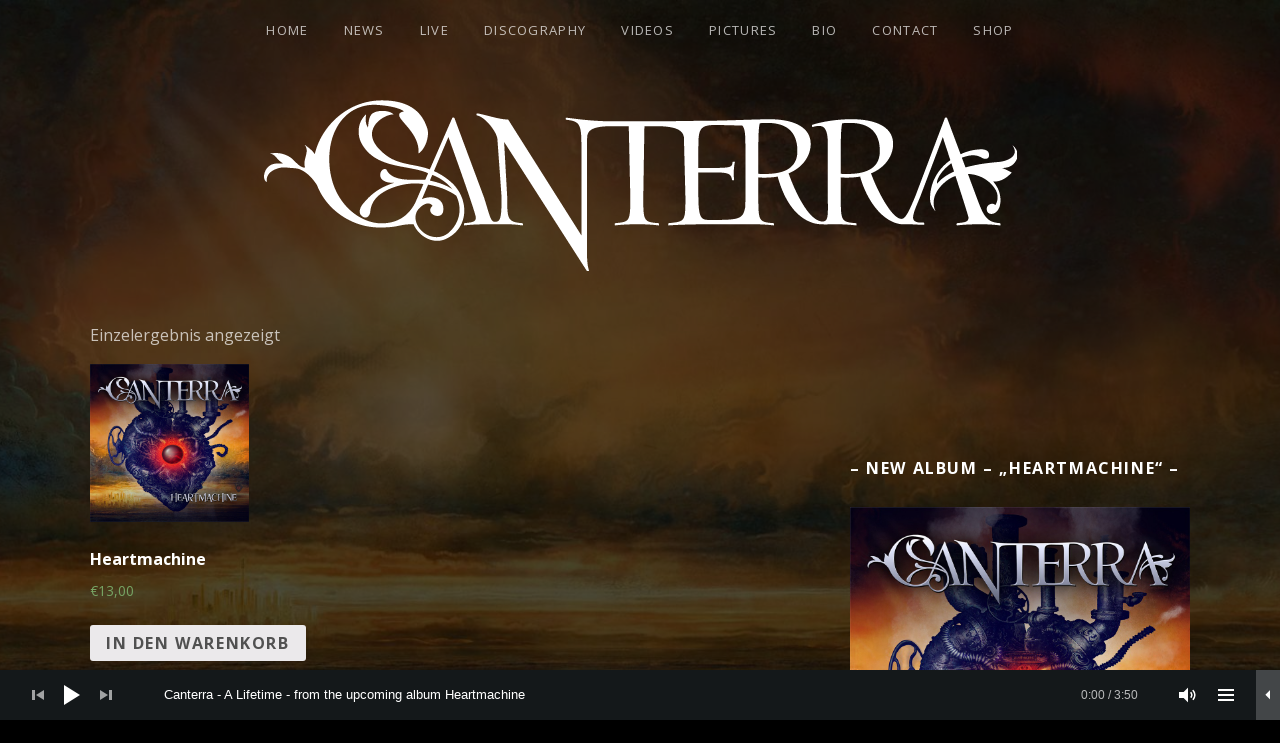

--- FILE ---
content_type: text/html; charset=UTF-8
request_url: https://canterra.de/produkt-schlagwort/record
body_size: 13517
content:
<!DOCTYPE html>
<html class="no-js" lang="de">
<head>
	<meta charset="UTF-8">
	<meta name="viewport" content="width=device-width, initial-scale=1">
	<link rel="profile" href="http://gmpg.org/xfn/11">
	<link rel="pingback" href="https://canterra.de/xmlrpc.php">
	<script>(function(html){html.className = html.className.replace(/\bno-js\b/,'js')})(document.documentElement);</script>
<title>record &#8211; CANTERRA</title>
<meta name='robots' content='max-image-preview:large' />
<link rel='dns-prefetch' href='//fonts.googleapis.com' />
<link rel='dns-prefetch' href='//s.w.org' />
<link rel='dns-prefetch' href='//v0.wordpress.com' />
<link rel="alternate" type="application/rss+xml" title="CANTERRA &raquo; Feed" href="https://canterra.de/feed" />
<link rel="alternate" type="application/rss+xml" title="CANTERRA &raquo; Kommentar-Feed" href="https://canterra.de/comments/feed" />
<link rel="alternate" type="application/rss+xml" title="CANTERRA &raquo; Produkt-Schlagwort-Feed für record" href="https://canterra.de/produkt-schlagwort/record/feed" />
<script type="text/javascript">
window._wpemojiSettings = {"baseUrl":"https:\/\/s.w.org\/images\/core\/emoji\/14.0.0\/72x72\/","ext":".png","svgUrl":"https:\/\/s.w.org\/images\/core\/emoji\/14.0.0\/svg\/","svgExt":".svg","source":{"concatemoji":"https:\/\/canterra.de\/wp-includes\/js\/wp-emoji-release.min.js?ver=6.0.11"}};
/*! This file is auto-generated */
!function(e,a,t){var n,r,o,i=a.createElement("canvas"),p=i.getContext&&i.getContext("2d");function s(e,t){var a=String.fromCharCode,e=(p.clearRect(0,0,i.width,i.height),p.fillText(a.apply(this,e),0,0),i.toDataURL());return p.clearRect(0,0,i.width,i.height),p.fillText(a.apply(this,t),0,0),e===i.toDataURL()}function c(e){var t=a.createElement("script");t.src=e,t.defer=t.type="text/javascript",a.getElementsByTagName("head")[0].appendChild(t)}for(o=Array("flag","emoji"),t.supports={everything:!0,everythingExceptFlag:!0},r=0;r<o.length;r++)t.supports[o[r]]=function(e){if(!p||!p.fillText)return!1;switch(p.textBaseline="top",p.font="600 32px Arial",e){case"flag":return s([127987,65039,8205,9895,65039],[127987,65039,8203,9895,65039])?!1:!s([55356,56826,55356,56819],[55356,56826,8203,55356,56819])&&!s([55356,57332,56128,56423,56128,56418,56128,56421,56128,56430,56128,56423,56128,56447],[55356,57332,8203,56128,56423,8203,56128,56418,8203,56128,56421,8203,56128,56430,8203,56128,56423,8203,56128,56447]);case"emoji":return!s([129777,127995,8205,129778,127999],[129777,127995,8203,129778,127999])}return!1}(o[r]),t.supports.everything=t.supports.everything&&t.supports[o[r]],"flag"!==o[r]&&(t.supports.everythingExceptFlag=t.supports.everythingExceptFlag&&t.supports[o[r]]);t.supports.everythingExceptFlag=t.supports.everythingExceptFlag&&!t.supports.flag,t.DOMReady=!1,t.readyCallback=function(){t.DOMReady=!0},t.supports.everything||(n=function(){t.readyCallback()},a.addEventListener?(a.addEventListener("DOMContentLoaded",n,!1),e.addEventListener("load",n,!1)):(e.attachEvent("onload",n),a.attachEvent("onreadystatechange",function(){"complete"===a.readyState&&t.readyCallback()})),(e=t.source||{}).concatemoji?c(e.concatemoji):e.wpemoji&&e.twemoji&&(c(e.twemoji),c(e.wpemoji)))}(window,document,window._wpemojiSettings);
</script>
<style type="text/css">
img.wp-smiley,
img.emoji {
	display: inline !important;
	border: none !important;
	box-shadow: none !important;
	height: 1em !important;
	width: 1em !important;
	margin: 0 0.07em !important;
	vertical-align: -0.1em !important;
	background: none !important;
	padding: 0 !important;
}
</style>
	<link rel='stylesheet' id='wp-block-library-css'  href='https://canterra.de/wp-includes/css/dist/block-library/style.min.css?ver=6.0.11' type='text/css' media='all' />
<style id='wp-block-library-inline-css' type='text/css'>
.has-text-align-justify{text-align:justify;}
</style>
<link rel='stylesheet' id='mediaelement-css'  href='https://canterra.de/wp-includes/js/mediaelement/mediaelementplayer-legacy.min.css?ver=4.2.16' type='text/css' media='all' />
<link rel='stylesheet' id='wp-mediaelement-css'  href='https://canterra.de/wp-includes/js/mediaelement/wp-mediaelement.min.css?ver=6.0.11' type='text/css' media='all' />
<style id='global-styles-inline-css' type='text/css'>
body{--wp--preset--color--black: #000000;--wp--preset--color--cyan-bluish-gray: #abb8c3;--wp--preset--color--white: #ffffff;--wp--preset--color--pale-pink: #f78da7;--wp--preset--color--vivid-red: #cf2e2e;--wp--preset--color--luminous-vivid-orange: #ff6900;--wp--preset--color--luminous-vivid-amber: #fcb900;--wp--preset--color--light-green-cyan: #7bdcb5;--wp--preset--color--vivid-green-cyan: #00d084;--wp--preset--color--pale-cyan-blue: #8ed1fc;--wp--preset--color--vivid-cyan-blue: #0693e3;--wp--preset--color--vivid-purple: #9b51e0;--wp--preset--gradient--vivid-cyan-blue-to-vivid-purple: linear-gradient(135deg,rgba(6,147,227,1) 0%,rgb(155,81,224) 100%);--wp--preset--gradient--light-green-cyan-to-vivid-green-cyan: linear-gradient(135deg,rgb(122,220,180) 0%,rgb(0,208,130) 100%);--wp--preset--gradient--luminous-vivid-amber-to-luminous-vivid-orange: linear-gradient(135deg,rgba(252,185,0,1) 0%,rgba(255,105,0,1) 100%);--wp--preset--gradient--luminous-vivid-orange-to-vivid-red: linear-gradient(135deg,rgba(255,105,0,1) 0%,rgb(207,46,46) 100%);--wp--preset--gradient--very-light-gray-to-cyan-bluish-gray: linear-gradient(135deg,rgb(238,238,238) 0%,rgb(169,184,195) 100%);--wp--preset--gradient--cool-to-warm-spectrum: linear-gradient(135deg,rgb(74,234,220) 0%,rgb(151,120,209) 20%,rgb(207,42,186) 40%,rgb(238,44,130) 60%,rgb(251,105,98) 80%,rgb(254,248,76) 100%);--wp--preset--gradient--blush-light-purple: linear-gradient(135deg,rgb(255,206,236) 0%,rgb(152,150,240) 100%);--wp--preset--gradient--blush-bordeaux: linear-gradient(135deg,rgb(254,205,165) 0%,rgb(254,45,45) 50%,rgb(107,0,62) 100%);--wp--preset--gradient--luminous-dusk: linear-gradient(135deg,rgb(255,203,112) 0%,rgb(199,81,192) 50%,rgb(65,88,208) 100%);--wp--preset--gradient--pale-ocean: linear-gradient(135deg,rgb(255,245,203) 0%,rgb(182,227,212) 50%,rgb(51,167,181) 100%);--wp--preset--gradient--electric-grass: linear-gradient(135deg,rgb(202,248,128) 0%,rgb(113,206,126) 100%);--wp--preset--gradient--midnight: linear-gradient(135deg,rgb(2,3,129) 0%,rgb(40,116,252) 100%);--wp--preset--duotone--dark-grayscale: url('#wp-duotone-dark-grayscale');--wp--preset--duotone--grayscale: url('#wp-duotone-grayscale');--wp--preset--duotone--purple-yellow: url('#wp-duotone-purple-yellow');--wp--preset--duotone--blue-red: url('#wp-duotone-blue-red');--wp--preset--duotone--midnight: url('#wp-duotone-midnight');--wp--preset--duotone--magenta-yellow: url('#wp-duotone-magenta-yellow');--wp--preset--duotone--purple-green: url('#wp-duotone-purple-green');--wp--preset--duotone--blue-orange: url('#wp-duotone-blue-orange');--wp--preset--font-size--small: 13px;--wp--preset--font-size--medium: 20px;--wp--preset--font-size--large: 36px;--wp--preset--font-size--x-large: 42px;}.has-black-color{color: var(--wp--preset--color--black) !important;}.has-cyan-bluish-gray-color{color: var(--wp--preset--color--cyan-bluish-gray) !important;}.has-white-color{color: var(--wp--preset--color--white) !important;}.has-pale-pink-color{color: var(--wp--preset--color--pale-pink) !important;}.has-vivid-red-color{color: var(--wp--preset--color--vivid-red) !important;}.has-luminous-vivid-orange-color{color: var(--wp--preset--color--luminous-vivid-orange) !important;}.has-luminous-vivid-amber-color{color: var(--wp--preset--color--luminous-vivid-amber) !important;}.has-light-green-cyan-color{color: var(--wp--preset--color--light-green-cyan) !important;}.has-vivid-green-cyan-color{color: var(--wp--preset--color--vivid-green-cyan) !important;}.has-pale-cyan-blue-color{color: var(--wp--preset--color--pale-cyan-blue) !important;}.has-vivid-cyan-blue-color{color: var(--wp--preset--color--vivid-cyan-blue) !important;}.has-vivid-purple-color{color: var(--wp--preset--color--vivid-purple) !important;}.has-black-background-color{background-color: var(--wp--preset--color--black) !important;}.has-cyan-bluish-gray-background-color{background-color: var(--wp--preset--color--cyan-bluish-gray) !important;}.has-white-background-color{background-color: var(--wp--preset--color--white) !important;}.has-pale-pink-background-color{background-color: var(--wp--preset--color--pale-pink) !important;}.has-vivid-red-background-color{background-color: var(--wp--preset--color--vivid-red) !important;}.has-luminous-vivid-orange-background-color{background-color: var(--wp--preset--color--luminous-vivid-orange) !important;}.has-luminous-vivid-amber-background-color{background-color: var(--wp--preset--color--luminous-vivid-amber) !important;}.has-light-green-cyan-background-color{background-color: var(--wp--preset--color--light-green-cyan) !important;}.has-vivid-green-cyan-background-color{background-color: var(--wp--preset--color--vivid-green-cyan) !important;}.has-pale-cyan-blue-background-color{background-color: var(--wp--preset--color--pale-cyan-blue) !important;}.has-vivid-cyan-blue-background-color{background-color: var(--wp--preset--color--vivid-cyan-blue) !important;}.has-vivid-purple-background-color{background-color: var(--wp--preset--color--vivid-purple) !important;}.has-black-border-color{border-color: var(--wp--preset--color--black) !important;}.has-cyan-bluish-gray-border-color{border-color: var(--wp--preset--color--cyan-bluish-gray) !important;}.has-white-border-color{border-color: var(--wp--preset--color--white) !important;}.has-pale-pink-border-color{border-color: var(--wp--preset--color--pale-pink) !important;}.has-vivid-red-border-color{border-color: var(--wp--preset--color--vivid-red) !important;}.has-luminous-vivid-orange-border-color{border-color: var(--wp--preset--color--luminous-vivid-orange) !important;}.has-luminous-vivid-amber-border-color{border-color: var(--wp--preset--color--luminous-vivid-amber) !important;}.has-light-green-cyan-border-color{border-color: var(--wp--preset--color--light-green-cyan) !important;}.has-vivid-green-cyan-border-color{border-color: var(--wp--preset--color--vivid-green-cyan) !important;}.has-pale-cyan-blue-border-color{border-color: var(--wp--preset--color--pale-cyan-blue) !important;}.has-vivid-cyan-blue-border-color{border-color: var(--wp--preset--color--vivid-cyan-blue) !important;}.has-vivid-purple-border-color{border-color: var(--wp--preset--color--vivid-purple) !important;}.has-vivid-cyan-blue-to-vivid-purple-gradient-background{background: var(--wp--preset--gradient--vivid-cyan-blue-to-vivid-purple) !important;}.has-light-green-cyan-to-vivid-green-cyan-gradient-background{background: var(--wp--preset--gradient--light-green-cyan-to-vivid-green-cyan) !important;}.has-luminous-vivid-amber-to-luminous-vivid-orange-gradient-background{background: var(--wp--preset--gradient--luminous-vivid-amber-to-luminous-vivid-orange) !important;}.has-luminous-vivid-orange-to-vivid-red-gradient-background{background: var(--wp--preset--gradient--luminous-vivid-orange-to-vivid-red) !important;}.has-very-light-gray-to-cyan-bluish-gray-gradient-background{background: var(--wp--preset--gradient--very-light-gray-to-cyan-bluish-gray) !important;}.has-cool-to-warm-spectrum-gradient-background{background: var(--wp--preset--gradient--cool-to-warm-spectrum) !important;}.has-blush-light-purple-gradient-background{background: var(--wp--preset--gradient--blush-light-purple) !important;}.has-blush-bordeaux-gradient-background{background: var(--wp--preset--gradient--blush-bordeaux) !important;}.has-luminous-dusk-gradient-background{background: var(--wp--preset--gradient--luminous-dusk) !important;}.has-pale-ocean-gradient-background{background: var(--wp--preset--gradient--pale-ocean) !important;}.has-electric-grass-gradient-background{background: var(--wp--preset--gradient--electric-grass) !important;}.has-midnight-gradient-background{background: var(--wp--preset--gradient--midnight) !important;}.has-small-font-size{font-size: var(--wp--preset--font-size--small) !important;}.has-medium-font-size{font-size: var(--wp--preset--font-size--medium) !important;}.has-large-font-size{font-size: var(--wp--preset--font-size--large) !important;}.has-x-large-font-size{font-size: var(--wp--preset--font-size--x-large) !important;}
</style>
<link rel='stylesheet' id='woocommerce-layout-css'  href='//canterra.de/wp-content/plugins/woocommerce/assets/css/woocommerce-layout.css?ver=2.4.12' type='text/css' media='all' />
<link rel='stylesheet' id='woocommerce-smallscreen-css'  href='//canterra.de/wp-content/plugins/woocommerce/assets/css/woocommerce-smallscreen.css?ver=2.4.12' type='text/css' media='only screen and (max-width: 768px)' />
<link rel='stylesheet' id='woocommerce-general-css'  href='//canterra.de/wp-content/plugins/woocommerce/assets/css/woocommerce.css?ver=2.4.12' type='text/css' media='all' />
<link rel='stylesheet' id='themicons-css'  href='https://canterra.de/wp-content/themes/obsidian/assets/css/themicons.css?ver=2.0.0' type='text/css' media='all' />
<link rel='stylesheet' id='obsidian-style-css'  href='https://canterra.de/wp-content/themes/obsidian/style.css?ver=6.0.11' type='text/css' media='all' />
<!-- Inline jetpack_facebook_likebox -->
<style id='jetpack_facebook_likebox-inline-css' type='text/css'>
.widget_facebook_likebox {
	overflow: hidden;
}

</style>
<link rel='stylesheet' id='cuebar-css'  href='https://canterra.de/wp-content/plugins/cuebar/assets/css/cuebar.min.css?ver=1.0.0' type='text/css' media='all' />
<link rel='stylesheet' id='cedaro-theme-fonts-google-css'  href='https://fonts.googleapis.com/css?family=Open+Sans%3A300%7COpen+Sans%3A400%2C700%7CRoboto+Slab%3A300%2C400%2C700%7CAnonymous+Pro%3A400%2C400italic%2C700%2C700italic&#038;subset=latin&#038;ver=6.0.11' type='text/css' media='all' />
<link rel='stylesheet' id='jetpack_css-css'  href='https://canterra.de/wp-content/plugins/jetpack/css/jetpack.css?ver=9.9.3' type='text/css' media='all' />
<script type='text/javascript' src='https://canterra.de/wp-includes/js/jquery/jquery.min.js?ver=3.6.0' id='jquery-core-js'></script>
<script type='text/javascript' src='https://canterra.de/wp-includes/js/jquery/jquery-migrate.min.js?ver=3.3.2' id='jquery-migrate-js'></script>
<link rel="https://api.w.org/" href="https://canterra.de/wp-json/" /><link rel="EditURI" type="application/rsd+xml" title="RSD" href="https://canterra.de/xmlrpc.php?rsd" />
<link rel="wlwmanifest" type="application/wlwmanifest+xml" href="https://canterra.de/wp-includes/wlwmanifest.xml" /> 
<meta name="generator" content="WordPress 6.0.11" />
<meta name="generator" content="WooCommerce 2.4.12" />
<link rel="alternate" type="application/rss+xml"  title="Neue Produkte verschlagwortet record" href="https://canterra.de/shop/feed/?product_tag=record" /><style type='text/css'>img#wpstats{display:none}</style>
					<!-- Site Logo: hide header text -->
			<style type="text/css">
			.site-title, .site-description {
				position: absolute;
				clip: rect(1px, 1px, 1px, 1px);
			}
			</style>
			<style type="text/css" id="custom-background-css">
body.custom-background { background-image: url("https://canterra.de/wp-content/uploads/2020/03/heartmachine_landscape1.jpg"); background-position: center top; background-size: auto; background-repeat: no-repeat; background-attachment: scroll; }
</style>
	
<!-- Jetpack Open Graph Tags -->
<meta property="og:type" content="website" />
<meta property="og:title" content="record &#8211; CANTERRA" />
<meta property="og:url" content="https://canterra.de/produkt-schlagwort/record" />
<meta property="og:site_name" content="CANTERRA" />
<meta property="og:image" content="https://s0.wp.com/i/blank.jpg" />
<meta property="og:locale" content="de_DE" />

<!-- End Jetpack Open Graph Tags -->
<style id='obsidian-custom-css' type='text/css'>
	.obsidian-background-overlay:before {background-color: #000000;opacity: 0.65;}.background-cover .obsidian-background-overlay {background-image: url("http://canterra.de/wp-content/uploads/2020/03/heartmachine_landscape1.jpg");}
</style>
			<style type="text/css" id="wp-custom-css">
				.description_tab {
	color: #000000;
}

.woocommerce #respond input#submit.alt, .woocommerce a.button.alt, .woocommerce button.button.alt, .woocommerce input.button.alt {
	background-color: #666666;
}

.woocommerce #respond input#submit.alt:hover, .woocommerce a.button.alt:hover, .woocommerce button.button.alt:hover, .woocommerce input.button.alt:hover {
	background-color: #999999;
}

.label {
	color: #000000;
}

.payment_methods label {
	color: #990000;
}

.woocommerce-breadcrumb {
	display: none;
}

/*
	CSS von Jetpack migriert:
*/

.description_tab {
	color: #000000;
}

.woocommerce #respond input#submit.alt, .woocommerce a.button.alt, .woocommerce button.button.alt, .woocommerce input.button.alt {
	background-color: #666666;
}

.woocommerce #respond input#submit.alt:hover, .woocommerce a.button.alt:hover, .woocommerce button.button.alt:hover, .woocommerce input.button.alt:hover {
	background-color: #999999;
}

.label {
	color: #000000;
}

.payment_methods label {
	color: #000000;
}

.woocommerce-breadcrumb {
	display: none;
}			</style>
		</head>

<body class="archive tax-product_tag term-record term-108 custom-background wp-custom-logo woocommerce woocommerce-page background-cover has-site-logo has-cuebar" itemscope="itemscope" itemtype="http://schema.org/WebPage">

	<div class="obsidian-background-overlay"></div>
	<div id="page" class="hfeed site">
		<a class="skip-link screen-reader-text" href="#content">Skip to content</a>

		
		
<header id="masthead" class="site-header" role="banner" itemscope itemtype="http://schema.org/WPHeader">

	
	<div class="site-branding"><a href="https://canterra.de/" class="site-logo-link" rel="home" itemprop="url"><img width="753" height="171" src="https://canterra.de/wp-content/uploads/2015/12/Canterra_schriftzug_-white.png" class="site-logo attachment-full" alt="" loading="lazy" data-size="full" itemprop="image" srcset="https://canterra.de/wp-content/uploads/2015/12/Canterra_schriftzug_-white.png 753w, https://canterra.de/wp-content/uploads/2015/12/Canterra_schriftzug_-white-300x68.png 300w" sizes="(max-width: 753px) 100vw, 753px" /></a><h1 class="site-title"><a href="https://canterra.de/" rel="home">CANTERRA</a></h1><div class="site-description screen-reader-text">Welcome to the HEARTMACHINE</div></div>
	<nav id="site-navigation" class="site-navigation" role="navigation" itemscope itemtype="http://schema.org/SiteNavigationElement">
		<button class="site-navigation-toggle">Menu</button> <ul id="menu-main-menu" class="menu"><li id="menu-item-38" class="menu-item menu-item-type-post_type menu-item-object-page menu-item-home first-item menu-item-38 menu-item-home"><a href="https://canterra.de/">HOME</a></li>
<li id="menu-item-48" class="menu-item menu-item-type-post_type menu-item-object-page menu-item-48 menu-item-news"><a href="https://canterra.de/news">NEWS</a></li>
<li id="menu-item-40" class="menu-item menu-item-type-post_type menu-item-object-audiotheme_archive menu-item-40 menu-item-live"><a href="https://canterra.de/live/">LIVE</a></li>
<li id="menu-item-41" class="menu-item menu-item-type-post_type menu-item-object-audiotheme_archive menu-item-41 menu-item-discography"><a href="https://canterra.de/discography/">DISCOGRAPHY</a></li>
<li id="menu-item-42" class="menu-item menu-item-type-post_type menu-item-object-audiotheme_archive menu-item-42 menu-item-videos"><a href="https://canterra.de/videos/">VIDEOS</a></li>
<li id="menu-item-81" class="menu-item menu-item-type-post_type menu-item-object-page menu-item-81 menu-item-pictures"><a href="https://canterra.de/pictures">PICTURES</a></li>
<li id="menu-item-277" class="menu-item menu-item-type-post_type menu-item-object-page menu-item-277 menu-item-bio"><a href="https://canterra.de/bio">BIO</a></li>
<li id="menu-item-127" class="menu-item menu-item-type-post_type menu-item-object-page menu-item-127 menu-item-contact"><a href="https://canterra.de/contact">CONTACT</a></li>
<li id="menu-item-125" class="menu-item menu-item-type-post_type menu-item-object-page last-item menu-item-125 menu-item-shop"><a href="https://canterra.de/shop">SHOP</a></li>
</ul>	</nav>

	
</header>

		
		<div id="content" class="site-content">

			
	<main id="primary" class="content-area" role="main" itemprop="mainContentOfPage"><nav class="woocommerce-breadcrumb" ><a href="https://canterra.de">Startseite</a>&nbsp;&#47;&nbsp;Produkte verschlagwortet mit „record“</nav>
		
		
		
			<p class="woocommerce-result-count">
	Einzelergebnis angezeigt</p>

			<ul class="products">
				
				
					<li class="first post-9103 product type-product status-publish has-post-thumbnail product_cat-cd product_tag-album product_tag-cd product_tag-heartmachine product_tag-record taxable shipping-taxable purchasable product-type-simple product-cat-cd product-tag-album product-tag-cd product-tag-heartmachine product-tag-record instock">

	
	<a href="https://canterra.de/produkt/heartmachine">

		<img width="600" height="600" src="https://canterra.de/wp-content/uploads/2020/03/Canterra-Heartmachine_Cover-600x600.jpg" class="attachment-shop_catalog size-shop_catalog wp-post-image" alt="" srcset="https://canterra.de/wp-content/uploads/2020/03/Canterra-Heartmachine_Cover-600x600.jpg 600w, https://canterra.de/wp-content/uploads/2020/03/Canterra-Heartmachine_Cover-150x150.jpg 150w, https://canterra.de/wp-content/uploads/2020/03/Canterra-Heartmachine_Cover-300x300.jpg 300w, https://canterra.de/wp-content/uploads/2020/03/Canterra-Heartmachine_Cover-1024x1024.jpg 1024w, https://canterra.de/wp-content/uploads/2020/03/Canterra-Heartmachine_Cover-530x530.jpg 530w, https://canterra.de/wp-content/uploads/2020/03/Canterra-Heartmachine_Cover.jpg 1416w" sizes="(max-width: 600px) 100vw, 600px" itemprop="image" /><h3>Heartmachine</h3>

	<span class="price"><span class="amount">&euro;13,00</span></span>

	</a>

	<a href="/produkt-schlagwort/record?add-to-cart=9103" rel="nofollow" data-product_id="9103" data-product_sku="CD Heartmachine" data-quantity="1" class="button add_to_cart_button product_type_simple">In den Warenkorb</a>
</li>

				
			</ul>
			
		
	</main>
	
	<div id="secondary" class="main-sidebar widget-area" role="complementary" itemscope itemtype="http://schema.org/WPSideBar">

		
		<div id="audiotheme-record-2" class="widget widget_audiotheme_record widget-2">
<h2 class="widget-title">&#8211;  NEW ALBUM &#8211; &#8222;HEARTMACHINE&#8220; &#8211;</h2>
<p class="featured-image">
	<a href="https://canterra.de/discography/heartmachine/"><img width="680" height="680" src="https://canterra.de/wp-content/uploads/2020/03/Canterra-Heartmachine_Cover-1024x1024.jpg" class="attachment-680x680 size-680x680 wp-post-image" alt="" loading="lazy" srcset="https://canterra.de/wp-content/uploads/2020/03/Canterra-Heartmachine_Cover-1024x1024.jpg 1024w, https://canterra.de/wp-content/uploads/2020/03/Canterra-Heartmachine_Cover-150x150.jpg 150w, https://canterra.de/wp-content/uploads/2020/03/Canterra-Heartmachine_Cover-300x300.jpg 300w, https://canterra.de/wp-content/uploads/2020/03/Canterra-Heartmachine_Cover-600x600.jpg 600w, https://canterra.de/wp-content/uploads/2020/03/Canterra-Heartmachine_Cover-530x530.jpg 530w, https://canterra.de/wp-content/uploads/2020/03/Canterra-Heartmachine_Cover.jpg 1416w" sizes="(max-width: 680px) 100vw, 680px" itemprop="image" /></a>
</p>

<p>produced by JP Genkel </p>

</div><div id="audiotheme-upcoming-gigs-4" class="widget widget_audiotheme_upcoming_gigs widget-3 widget-items-5"><h2 class="widget-title">CANTERRA LIVE</h2>

	<p class="no-results">
		No gigs are currently scheduled.	</p>

</div><div id="facebook-likebox-3" class="widget widget_facebook_likebox widget-4 widget-last"><h2 class="widget-title"><a href="https://www.facebook.com/Canterrametal">JOIN US ON FACEBOOK</a></h2>		<div id="fb-root"></div>
		<div class="fb-page" data-href="https://www.facebook.com/Canterrametal" data-width="340"  data-height="130" data-hide-cover="false" data-show-facepile="false" data-tabs="timeline" data-hide-cta="false" data-small-header="false">
		<div class="fb-xfbml-parse-ignore"><blockquote cite="https://www.facebook.com/Canterrametal"><a href="https://www.facebook.com/Canterrametal">JOIN US ON FACEBOOK</a></blockquote></div>
		</div>
		</div><div id="media_gallery-2" class="widget widget_media_gallery widget-5"><h2 class="widget-title">LIVE IMPRESSIONS</h2><p class="jetpack-slideshow-noscript robots-nocontent">Diese Diashow benötigt JavaScript.</p><div id="gallery-9103-1-slideshow" class="slideshow-window jetpack-slideshow slideshow-black" data-trans="fade" data-autostart="1" data-gallery="[{&quot;src&quot;:&quot;https:\/\/canterra.de\/wp-content\/uploads\/2015\/12\/Dirk_1-150x150.jpg&quot;,&quot;id&quot;:&quot;137&quot;,&quot;title&quot;:&quot;Canterra 2015 \u0026#8211; by Dirk&quot;,&quot;alt&quot;:&quot;&quot;,&quot;caption&quot;:&quot;Canterra live 2015 \u0026#8211; Frankenberg \u0026#8211; credit Tilly Domian&quot;,&quot;itemprop&quot;:&quot;image&quot;},{&quot;src&quot;:&quot;https:\/\/canterra.de\/wp-content\/uploads\/2016\/08\/Roeseare_27.02.2016_Xavier-Marquis_up2-150x150.jpg&quot;,&quot;id&quot;:&quot;1327&quot;,&quot;title&quot;:&quot;Roeseare_27.02.2016_Xavier Marquis_up2&quot;,&quot;alt&quot;:&quot;&quot;,&quot;caption&quot;:&quot;&quot;,&quot;itemprop&quot;:&quot;image&quot;},{&quot;src&quot;:&quot;https:\/\/canterra.de\/wp-content\/uploads\/2015\/12\/Roeseare_27.02.2016_Stephan-Claes_up1-150x150.jpg&quot;,&quot;id&quot;:&quot;1211&quot;,&quot;title&quot;:&quot;Roeseare_27.02.2016_Stephan Claes_up1&quot;,&quot;alt&quot;:&quot;&quot;,&quot;caption&quot;:&quot;Roeselare 2016&quot;,&quot;itemprop&quot;:&quot;image&quot;},{&quot;src&quot;:&quot;https:\/\/canterra.de\/wp-content\/uploads\/2015\/12\/up-hannes-2-150x150.jpg&quot;,&quot;id&quot;:&quot;687&quot;,&quot;title&quot;:&quot;up hannes 2&quot;,&quot;alt&quot;:&quot;&quot;,&quot;caption&quot;:&quot;Erfurt_From Hell_22.01.2016_credit Jana Lindner&quot;,&quot;itemprop&quot;:&quot;image&quot;},{&quot;src&quot;:&quot;https:\/\/canterra.de\/wp-content\/uploads\/2015\/12\/Erfurt_HSD_20.02.2016_by-Alex-Heyder_up1.jpg&quot;,&quot;id&quot;:&quot;1191&quot;,&quot;title&quot;:&quot;Erfurt_HSD_20.02.2016_by Alex Heyder_up1&quot;,&quot;alt&quot;:&quot;&quot;,&quot;caption&quot;:&quot;Erfurt 2016 Gewerkschaftshaus&quot;,&quot;itemprop&quot;:&quot;image&quot;},{&quot;src&quot;:&quot;https:\/\/canterra.de\/wp-content\/uploads\/2015\/12\/up-max-1-150x150.jpg&quot;,&quot;id&quot;:&quot;688&quot;,&quot;title&quot;:&quot;up max 1&quot;,&quot;alt&quot;:&quot;&quot;,&quot;caption&quot;:&quot;Erfurt_From Hell_22.01.2016_credit Jana Lindner&quot;,&quot;itemprop&quot;:&quot;image&quot;},{&quot;src&quot;:&quot;https:\/\/canterra.de\/wp-content\/uploads\/2015\/12\/Roeseare_27.02.2016_Xavier-Marquis_up1-150x150.jpg&quot;,&quot;id&quot;:&quot;1214&quot;,&quot;title&quot;:&quot;Roeseare_27.02.2016_Xavier Marquis_up1&quot;,&quot;alt&quot;:&quot;&quot;,&quot;caption&quot;:&quot;Roeseare 27.02.2016 by Xavier Marquis&quot;,&quot;itemprop&quot;:&quot;image&quot;},{&quot;src&quot;:&quot;https:\/\/canterra.de\/wp-content\/uploads\/2016\/08\/Roeseare_27.02.2016_Xavier-Marquis_up11-150x150.jpg&quot;,&quot;id&quot;:&quot;1332&quot;,&quot;title&quot;:&quot;Roeseare_27.02.2016_Xavier Marquis_up11&quot;,&quot;alt&quot;:&quot;&quot;,&quot;caption&quot;:&quot;&quot;,&quot;itemprop&quot;:&quot;image&quot;},{&quot;src&quot;:&quot;https:\/\/canterra.de\/wp-content\/uploads\/2015\/12\/Herford_23.02.2016_thomas-weiss-fotograf-wanne-eickel-weissfoto_up8-150x150.jpg&quot;,&quot;id&quot;:&quot;1198&quot;,&quot;title&quot;:&quot;Herford_23.02.2016_thomas-weiss-fotograf-wanne-eickel-weissfoto_up8&quot;,&quot;alt&quot;:&quot;&quot;,&quot;caption&quot;:&quot;Herford 2016 X-Herford made by weissfoto&quot;,&quot;itemprop&quot;:&quot;image&quot;},{&quot;src&quot;:&quot;https:\/\/canterra.de\/wp-content\/uploads\/2015\/12\/Roeseare_27.02.2016_Stephan-Claes_up2-150x150.jpg&quot;,&quot;id&quot;:&quot;1212&quot;,&quot;title&quot;:&quot;Roeseare_27.02.2016_Stephan Claes_up2&quot;,&quot;alt&quot;:&quot;&quot;,&quot;caption&quot;:&quot;2016 by Stephan Claes&quot;,&quot;itemprop&quot;:&quot;image&quot;},{&quot;src&quot;:&quot;https:\/\/canterra.de\/wp-content\/uploads\/2016\/08\/Roeseare_27.02.2016_Xavier-Marquis_up8-150x150.jpg&quot;,&quot;id&quot;:&quot;1330&quot;,&quot;title&quot;:&quot;Roeseare_27.02.2016_Xavier Marquis_up8&quot;,&quot;alt&quot;:&quot;&quot;,&quot;caption&quot;:&quot;&quot;,&quot;itemprop&quot;:&quot;image&quot;},{&quot;src&quot;:&quot;https:\/\/canterra.de\/wp-content\/uploads\/2015\/12\/Canterra_live-2015_ko1_by-Schwarze-Gr\u00e4fin-150x150.jpg&quot;,&quot;id&quot;:&quot;414&quot;,&quot;title&quot;:&quot;Canterra_live 2015_ko1_by Schwarze Gr\u00e4fin&quot;,&quot;alt&quot;:&quot;&quot;,&quot;caption&quot;:&quot;Canterra live 2014 \u0026#8211; Leipzig \u0026#8211; credit Dirk&quot;,&quot;itemprop&quot;:&quot;image&quot;},{&quot;src&quot;:&quot;https:\/\/canterra.de\/wp-content\/uploads\/2015\/12\/Roeselare_27.02.2016_by-Michielsen_up2-150x150.jpg&quot;,&quot;id&quot;:&quot;1208&quot;,&quot;title&quot;:&quot;Roeselare_27.02.2016_by Michielsen_up2&quot;,&quot;alt&quot;:&quot;&quot;,&quot;caption&quot;:&quot;Roeselare 2016 by Michielsen&quot;,&quot;itemprop&quot;:&quot;image&quot;},{&quot;src&quot;:&quot;https:\/\/canterra.de\/wp-content\/uploads\/2015\/12\/Herford_23.02.2016_thomas-weiss-fotograf-wanne-eickel-weissfoto_up1-150x150.jpg&quot;,&quot;id&quot;:&quot;1202&quot;,&quot;title&quot;:&quot;Herford_23.02.2016_thomas-weiss-fotograf-wanne-eickel-weissfoto_up1&quot;,&quot;alt&quot;:&quot;&quot;,&quot;caption&quot;:&quot;Herford 2016 X-Herford made by weissfoto&quot;,&quot;itemprop&quot;:&quot;image&quot;},{&quot;src&quot;:&quot;https:\/\/canterra.de\/wp-content\/uploads\/2015\/12\/up_korinna-1-150x150.jpg&quot;,&quot;id&quot;:&quot;692&quot;,&quot;title&quot;:&quot;up_korinna 1&quot;,&quot;alt&quot;:&quot;&quot;,&quot;caption&quot;:&quot;Erfurt_From Hell_22.01.2016_credit Jana Lindner&quot;,&quot;itemprop&quot;:&quot;image&quot;},{&quot;src&quot;:&quot;https:\/\/canterra.de\/wp-content\/uploads\/2016\/05\/Roeseare_unknown-150x150.jpg&quot;,&quot;id&quot;:&quot;1178&quot;,&quot;title&quot;:&quot;Roeseare_unknown&quot;,&quot;alt&quot;:&quot;&quot;,&quot;caption&quot;:&quot;Roeseare 27.02.2016 by Xavier Marquis&quot;,&quot;itemprop&quot;:&quot;image&quot;},{&quot;src&quot;:&quot;https:\/\/canterra.de\/wp-content\/uploads\/2015\/12\/10258352_800487163356815_4219778255990113524_o-Kopie-150x150.jpg&quot;,&quot;id&quot;:&quot;155&quot;,&quot;title&quot;:&quot;10258352_800487163356815_4219778255990113524_o \u0026#8211; Kopie&quot;,&quot;alt&quot;:&quot;&quot;,&quot;caption&quot;:&quot;Canterra live 2015 \u0026#8211; Altenburg \u0026#8211; credit Dirk&quot;,&quot;itemprop&quot;:&quot;image&quot;},{&quot;src&quot;:&quot;https:\/\/canterra.de\/wp-content\/uploads\/2015\/12\/Canterra_live-2015_to1_by-Dirk-150x150.jpg&quot;,&quot;id&quot;:&quot;416&quot;,&quot;title&quot;:&quot;Canterra_live 2015_to1_by Dirk&quot;,&quot;alt&quot;:&quot;&quot;,&quot;caption&quot;:&quot;Canterra live 2014 \u0026#8211; Leipzig \u0026#8211; credit Dirk&quot;,&quot;itemprop&quot;:&quot;image&quot;},{&quot;src&quot;:&quot;https:\/\/canterra.de\/wp-content\/uploads\/2015\/12\/up_hannes-1-150x150.jpg&quot;,&quot;id&quot;:&quot;689&quot;,&quot;title&quot;:&quot;up_hannes 1&quot;,&quot;alt&quot;:&quot;&quot;,&quot;caption&quot;:&quot;Erfurt_From Hell_22.01.2016_credit Jana Lindner&quot;,&quot;itemprop&quot;:&quot;image&quot;},{&quot;src&quot;:&quot;https:\/\/canterra.de\/wp-content\/uploads\/2015\/12\/Hanburg_Delphi_17.02.2016_by-Mandy-Privenau_up7-150x150.jpg&quot;,&quot;id&quot;:&quot;1100&quot;,&quot;title&quot;:&quot;Hamburg Delphi Showpalast 17.02.16 by Mandy Privenau&quot;,&quot;alt&quot;:&quot;&quot;,&quot;caption&quot;:&quot;Hamburg Delphi Showpalast 17.02.16 by Mandy Privenau&quot;,&quot;itemprop&quot;:&quot;image&quot;},{&quot;src&quot;:&quot;https:\/\/canterra.de\/wp-content\/uploads\/2016\/08\/Roeseare_27.02.2016_Xavier-Marquis_up6-150x150.jpg&quot;,&quot;id&quot;:&quot;1328&quot;,&quot;title&quot;:&quot;Roeseare_27.02.2016_Xavier Marquis_up6&quot;,&quot;alt&quot;:&quot;&quot;,&quot;caption&quot;:&quot;&quot;,&quot;itemprop&quot;:&quot;image&quot;},{&quot;src&quot;:&quot;https:\/\/canterra.de\/wp-content\/uploads\/2015\/12\/Herford_23.02.2016_thomas-weiss-fotograf-wanne-eickel-weissfoto_up3-150x150.jpg&quot;,&quot;id&quot;:&quot;1195&quot;,&quot;title&quot;:&quot;Herford_23.02.2016_thomas-weiss-fotograf-wanne-eickel-weissfoto_up3&quot;,&quot;alt&quot;:&quot;&quot;,&quot;caption&quot;:&quot;Herford 2016 X-Herford made by weissfoto&quot;,&quot;itemprop&quot;:&quot;image&quot;},{&quot;src&quot;:&quot;https:\/\/canterra.de\/wp-content\/uploads\/2015\/12\/Herford_23.02.2016_thomas-weiss-fotograf-wanne-eickel-weissfoto_up2-150x150.jpg&quot;,&quot;id&quot;:&quot;1200&quot;,&quot;title&quot;:&quot;Herford_23.02.2016_thomas-weiss-fotograf-wanne-eickel-weissfoto_up2&quot;,&quot;alt&quot;:&quot;&quot;,&quot;caption&quot;:&quot;Herford 2016 X-Herford made by weissfoto&quot;,&quot;itemprop&quot;:&quot;image&quot;},{&quot;src&quot;:&quot;https:\/\/canterra.de\/wp-content\/uploads\/2016\/03\/Leipzig_audience-150x150.jpg&quot;,&quot;id&quot;:&quot;1032&quot;,&quot;title&quot;:&quot;Leipzig_audience&quot;,&quot;alt&quot;:&quot;&quot;,&quot;caption&quot;:&quot;Leipzig Werk 2 by Kai Wolf&quot;,&quot;itemprop&quot;:&quot;image&quot;},{&quot;src&quot;:&quot;https:\/\/canterra.de\/wp-content\/uploads\/2016\/05\/Roeseare_27.02.2016_Vero-Photo_up1-150x150.jpg&quot;,&quot;id&quot;:&quot;1179&quot;,&quot;title&quot;:&quot;Roeseare_27.02.2016_Vero Photo_up1&quot;,&quot;alt&quot;:&quot;&quot;,&quot;caption&quot;:&quot;Roeselare 2016 credit Vero Photo&quot;,&quot;itemprop&quot;:&quot;image&quot;},{&quot;src&quot;:&quot;https:\/\/canterra.de\/wp-content\/uploads\/2015\/12\/up_harry-1-150x150.jpg&quot;,&quot;id&quot;:&quot;691&quot;,&quot;title&quot;:&quot;up_harry 1&quot;,&quot;alt&quot;:&quot;&quot;,&quot;caption&quot;:&quot;Erfurt_From Hell_22.01.2016_credit Jana Lindner&quot;,&quot;itemprop&quot;:&quot;image&quot;},{&quot;src&quot;:&quot;https:\/\/canterra.de\/wp-content\/uploads\/2015\/12\/Hanburg_Delphi_17.02.2016_by-Mandy-Privenau_up3-150x150.jpg&quot;,&quot;id&quot;:&quot;1098&quot;,&quot;title&quot;:&quot;Hamburg Delphi Showpalast 17.02.16 by Mandy Privenau&quot;,&quot;alt&quot;:&quot;&quot;,&quot;caption&quot;:&quot;Hamburg Delphi Showpalast 17.02.2016 by Mandy Privenau&quot;,&quot;itemprop&quot;:&quot;image&quot;},{&quot;src&quot;:&quot;https:\/\/canterra.de\/wp-content\/uploads\/2015\/12\/Fans-Erfurt-2-150x150.jpg&quot;,&quot;id&quot;:&quot;710&quot;,&quot;title&quot;:&quot;Fans Erfurt 2&quot;,&quot;alt&quot;:&quot;&quot;,&quot;caption&quot;:&quot;Erfurt \u0026#8211; From Hell \u0026#8211; 2016&quot;,&quot;itemprop&quot;:&quot;image&quot;},{&quot;src&quot;:&quot;https:\/\/canterra.de\/wp-content\/uploads\/2015\/12\/Frankfurt_Batschkapp_25.02.2016_by-Tanja_up2-150x150.png&quot;,&quot;id&quot;:&quot;1206&quot;,&quot;title&quot;:&quot;Frankfurt_Batschkapp_25.02.2016_by Tanja_up2&quot;,&quot;alt&quot;:&quot;&quot;,&quot;caption&quot;:&quot;Frankfurt 2016 Batschkapp by Tanja&quot;,&quot;itemprop&quot;:&quot;image&quot;},{&quot;src&quot;:&quot;https:\/\/canterra.de\/wp-content\/uploads\/2015\/12\/Roeseare_27.02.2016_Xavier-Marquis_up5-150x150.jpg&quot;,&quot;id&quot;:&quot;1217&quot;,&quot;title&quot;:&quot;Roeseare_27.02.2016_Xavier Marquis_up5&quot;,&quot;alt&quot;:&quot;&quot;,&quot;caption&quot;:&quot;Roeseare 27.02.2016 by Xavier Marquis&quot;,&quot;itemprop&quot;:&quot;image&quot;},{&quot;src&quot;:&quot;https:\/\/canterra.de\/wp-content\/uploads\/2015\/12\/1495392_800487273356804_6577486026275787028_o-Kopie-150x150.jpg&quot;,&quot;id&quot;:&quot;154&quot;,&quot;title&quot;:&quot;1495392_800487273356804_6577486026275787028_o \u0026#8211; Kopie&quot;,&quot;alt&quot;:&quot;&quot;,&quot;caption&quot;:&quot;Canterra live 2015 \u0026#8211; Altenburg \u0026#8211; credit Dirk&quot;,&quot;itemprop&quot;:&quot;image&quot;},{&quot;src&quot;:&quot;https:\/\/canterra.de\/wp-content\/uploads\/2015\/12\/Hanburg_Delphi_17.02.2016_by-Mandy-Privenau_up6-150x150.jpg&quot;,&quot;id&quot;:&quot;1099&quot;,&quot;title&quot;:&quot;Hamburg Delphi Showpalast 17.02.16 by Mandy Privenau&quot;,&quot;alt&quot;:&quot;&quot;,&quot;caption&quot;:&quot;Hamburg Delphi Showpalast 17.02.2016 by Mandy Privenau&quot;,&quot;itemprop&quot;:&quot;image&quot;},{&quot;src&quot;:&quot;https:\/\/canterra.de\/wp-content\/uploads\/2016\/08\/Roeseare_27.02.2016_Xavier-Marquis_up10-150x150.jpg&quot;,&quot;id&quot;:&quot;1331&quot;,&quot;title&quot;:&quot;Roeseare_27.02.2016_Xavier Marquis_up10&quot;,&quot;alt&quot;:&quot;&quot;,&quot;caption&quot;:&quot;&quot;,&quot;itemprop&quot;:&quot;image&quot;}]" itemscope itemtype="https://schema.org/ImageGallery"></div></div>
		
	</div>




			
		</div><!-- #content -->

		
		
<footer id="footer" class="site-footer" role="contentinfo" itemscope itemtype="http://schema.org/WPFooter">

	
	
<div id="tertiary" class="footer-widgets widget-area" role="complementary">

	
	<div class="block-grid block-grid--gutters block-grid-3">
		<div id="wpcom_social_media_icons_widget-4" class="widget widget_wpcom_social_media_icons_widget block-grid-item widget-1"><h2 class="widget-title">Follow us</h2><ul><li><a href="https://www.facebook.com/canterrametal/" class="genericon genericon-facebook" target="_blank"><span class="screen-reader-text">Profil von canterrametal auf Facebook anzeigen</span></a></li><li><a href="https://twitter.com/canterraband/" class="genericon genericon-twitter" target="_blank"><span class="screen-reader-text">Profil von canterraband auf Twitter anzeigen</span></a></li><li><a href="https://www.instagram.com/canterra_official/" class="genericon genericon-instagram" target="_blank"><span class="screen-reader-text">Profil von canterra_official auf Instagram anzeigen</span></a></li><li><a href="https://www.youtube.com/user/canterraofficial/" class="genericon genericon-youtube" target="_blank"><span class="screen-reader-text">Profil von canterraofficial auf YouTube anzeigen</span></a></li></ul></div><div id="text-2" class="widget widget_text block-grid-item widget-2"><h2 class="widget-title">Impressum</h2>			<div class="textwidget"><font size=“2″><p align=“right“>
<a href=http://canterra.de/impressum>Impressum</a><br>
<a href=http://canterra.de/datenschutz>Datenschutz</a><br>
</p>
</font></div>
		</div><div id="media_image-4" class="widget widget_media_image block-grid-item widget-3"><h2 class="widget-title">Canterra uses</h2><a href="http://agner-sticks.com" target="_blank" rel="noopener"><img class="image aligncenter" src="http://canterra.de/wp-content/uploads/2018/06/Agner_Logo.png" alt="" width="100" height="128" /></a></div>	</div>

	
</div>

	
	<div class="credits">
		CANTERRA 2015	</div>

	
</footer>

		
	</div><!-- #page -->

	
	<div class="cue-playlist-container">
<div class="cuebar is-loading" itemscope itemtype="http://schema.org/MusicPlaylist">
	<meta itemprop="numTracks" content="6" />

	<audio src="http://canterra.de/wp-content/uploads/2019/10/A-Lifetime.mp3" controls preload="none" class="cue-audio" style="width: 100%; height: auto"></audio>

	<div class="cue-tracks">
		<ol class="cue-tracks-list">

			
				<li class="cue-track" itemprop="track" itemscope itemtype="http://schema.org/MusicRecording">
					
					<span class="cue-track-details cue-track-cell">
						<span class="cue-track-title" itemprop="name">A Lifetime - from the upcoming album Heartmachine</span>
						<span class="cue-track-artist" itemprop="byArtist">Canterra</span>
					</span>

					<span class="cue-track-length cue-track-cell">3:50</span>

									</li>

			
				<li class="cue-track" itemprop="track" itemscope itemtype="http://schema.org/MusicRecording">
					
					<span class="cue-track-details cue-track-cell">
						<span class="cue-track-title" itemprop="name">My agony</span>
						<span class="cue-track-artist" itemprop="byArtist">Canterra</span>
					</span>

					<span class="cue-track-length cue-track-cell">4:51</span>

									</li>

			
				<li class="cue-track" itemprop="track" itemscope itemtype="http://schema.org/MusicRecording">
					
					<span class="cue-track-details cue-track-cell">
						<span class="cue-track-title" itemprop="name">Safe my life</span>
						<span class="cue-track-artist" itemprop="byArtist">Canterra</span>
					</span>

					<span class="cue-track-length cue-track-cell">6:49</span>

									</li>

			
				<li class="cue-track" itemprop="track" itemscope itemtype="http://schema.org/MusicRecording">
					
					<span class="cue-track-details cue-track-cell">
						<span class="cue-track-title" itemprop="name">Child of destiny</span>
						<span class="cue-track-artist" itemprop="byArtist">Canterra</span>
					</span>

					<span class="cue-track-length cue-track-cell">4:27</span>

									</li>

			
				<li class="cue-track" itemprop="track" itemscope itemtype="http://schema.org/MusicRecording">
					
					<span class="cue-track-details cue-track-cell">
						<span class="cue-track-title" itemprop="name">My heart</span>
						<span class="cue-track-artist" itemprop="byArtist">Canterra</span>
					</span>

					<span class="cue-track-length cue-track-cell">5:29</span>

									</li>

			
				<li class="cue-track" itemprop="track" itemscope itemtype="http://schema.org/MusicRecording">
					
					<span class="cue-track-details cue-track-cell">
						<span class="cue-track-title" itemprop="name">Come with me</span>
						<span class="cue-track-artist" itemprop="byArtist">Canterra</span>
					</span>

					<span class="cue-track-length cue-track-cell">4:56</span>

									</li>

			
		</ol>
	</div>

	<svg class="cue-icon-close" data-cue-control=".mejs-toggle-playlist-button button" xmlns:xlink="http://www.w3.org/1999/xlink" xmlns="http://www.w3.org/2000/svg" fill="#000000" viewBox="0 0 32 32" height="32" width="32"><path d="M 19,15l 13,13l-2,2l-13-13l-13,13l-2-2l 13-13l-13-13l 2-2l 13,13l 13-13l 2,2z"></path></svg>
	<svg class="cue-icon-list" data-cue-control=".mejs-toggle-playlist-button button" xmlns="http://www.w3.org/2000/svg" xmlns:xlink="http://www.w3.org/1999/xlink" fill="#000000" viewBox="0 0 32 32" height="32" width="32"><path d="M 32,4l0,4 l-32,0 l0-4 l 32,0 zM0,14l 32,0 l0,4 l-32,0 l0-4 zM0,24l 32,0 l0,4 l-32,0 l0-4 z"></path></svg>
	<svg class="cue-icon-left-arrow" data-cue-control=".mejs-toggle-player-button button" xmlns="http://www.w3.org/2000/svg" xmlns:xlink="http://www.w3.org/1999/xlink" fill="#000000" viewBox="0 0 32 32" height="32" width="32"><path d="M 32,30l-15-15l 15-15l0,30 z"></path></svg>
	<svg class="cue-icon-next" data-cue-control=".mejs-next-button button" xmlns="http://www.w3.org/2000/svg" xmlns:xlink="http://www.w3.org/1999/xlink" fill="#000000" viewBox="0 0 32 32" height="32" width="32"><path d="M 20,16l-16,10l0-20 zM 28,6l0,20 l-6,0 l0-20 l 6,0 z"></path></svg>
	<svg class="cue-icon-pause" data-cue-control=".mejs-playpause-button button" xmlns="http://www.w3.org/2000/svg" xmlns:xlink="http://www.w3.org/1999/xlink" viewBox="0 0 32 32" fill="#000000" height="32" width="32"><path d="M 14,6l0,20 l-6,0 l0-20 l 6,0 zM 24,6l0,20 l-6,0 l0-20 l 6,0 z"></path></svg>
	<svg class="cue-icon-play" data-cue-control=".mejs-playpause-button button" xmlns="http://www.w3.org/2000/svg" xmlns:xlink="http://www.w3.org/1999/xlink" fill="#000000" viewBox="0 0 32 32" height="32" width="32"><path d="M 24,16l-16,10l0-20 z"></path></svg>
	<svg class="cue-icon-previous" data-cue-control=".mejs-previous-button button" xmlns="http://www.w3.org/2000/svg" xmlns:xlink="http://www.w3.org/1999/xlink" fill="#000000" viewBox="0 0 32 32" height="32" width="32"><path d="M 10,6l0,20 l-6,0 l0-20 l 6,0 zM 28,6l0,20 l-16-10z"></path></svg>
	<svg class="cue-icon-right-arrow" data-cue-control=".mejs-toggle-player-button button" xmlns="http://www.w3.org/2000/svg" xmlns:xlink="http://www.w3.org/1999/xlink" fill="#000000" viewBox="0 0 32 32" height="32" width="32"><path d="M0,30l 15-15l-15-15l0,30 z"></path></svg>
	<svg class="cue-icon-volume" data-cue-control=".mejs-volume-button button" xmlns="http://www.w3.org/2000/svg" xmlns:xlink="http://www.w3.org/1999/xlink" fill="#000000" viewBox="0 0 32 32" height="32" width="32"><path d="M 10,12l 6-6l0,20 l-6-6l-6,0 l0-8 l 6,0 zM 21.656,10.344l 1.422-1.422q 1.375,1.391 2.148,3.219t 0.773,3.859q0,1.359 -0.359,2.656t-1.008,2.398t-1.555,2.023l-1.422-1.422q 1.109-1.109 1.727-2.57t 0.617-3.086t-0.617-3.086t-1.727-2.57zM 18.828,13.172l 1.422-1.422q 0.406,0.422 0.727,0.898t 0.547,1.016t 0.352,1.133t 0.125,1.203 q0,1.219 -0.461,2.313t-1.289,1.938l-1.422-1.422q 1.172-1.172 1.172-2.828t-1.172-2.828z"></path></svg>
</div>
		<script type="application/json" class="cue-playlist-data">{"embed_link":"https:\/\/canterra.de\/?cue_embed=first-escape&cue_theme=default","permalink":"https:\/\/canterra.de\/?cue_playlist=first-escape","skin":"cue-skin-default","thumbnail":"","tracks":[{"title":"A Lifetime - from the upcoming album Heartmachine","artist":"Canterra","audioId":9505,"audioUrl":"http:\/\/canterra.de\/wp-content\/uploads\/2019\/10\/A-Lifetime.mp3","format":"mp3","length":"3:50","artworkId":0,"artworkUrl":"","order":0,"mp3":"http:\/\/canterra.de\/wp-content\/uploads\/2019\/10\/A-Lifetime.mp3","meta":{"artist":"Canterra","length_formatted":"3:50"},"src":"http:\/\/canterra.de\/wp-content\/uploads\/2019\/10\/A-Lifetime.mp3","thumb":{"src":""}},{"title":"My agony","artist":"Canterra","audioId":257,"audioUrl":"http:\/\/canterra.de\/wp-content\/uploads\/2015\/12\/Canterra-First-Escape-09-My-agony.mp3","format":"mp3","length":"4:51","artworkId":20,"artworkUrl":"http:\/\/canterra.de\/wp-content\/uploads\/2015\/12\/CANTERRA_CD-Cover_First-Escape_WEB_640x640pix-300x300.jpg","order":1,"mp3":"http:\/\/canterra.de\/wp-content\/uploads\/2015\/12\/Canterra-First-Escape-09-My-agony.mp3","meta":{"artist":"Canterra","length_formatted":"4:51"},"src":"http:\/\/canterra.de\/wp-content\/uploads\/2015\/12\/Canterra-First-Escape-09-My-agony.mp3","thumb":{"src":"http:\/\/canterra.de\/wp-content\/uploads\/2015\/12\/CANTERRA_CD-Cover_First-Escape_WEB_640x640pix-300x300.jpg"}},{"title":"Safe my life","artist":"Canterra","audioId":255,"audioUrl":"http:\/\/canterra.de\/wp-content\/uploads\/2015\/12\/Canterra-First-Escape-07-Safe-my-life.mp3","format":"mp3","length":"6:49","artworkId":20,"artworkUrl":"http:\/\/canterra.de\/wp-content\/uploads\/2015\/12\/CANTERRA_CD-Cover_First-Escape_WEB_640x640pix-300x300.jpg","order":2,"mp3":"http:\/\/canterra.de\/wp-content\/uploads\/2015\/12\/Canterra-First-Escape-07-Safe-my-life.mp3","meta":{"artist":"Canterra","length_formatted":"6:49"},"src":"http:\/\/canterra.de\/wp-content\/uploads\/2015\/12\/Canterra-First-Escape-07-Safe-my-life.mp3","thumb":{"src":"http:\/\/canterra.de\/wp-content\/uploads\/2015\/12\/CANTERRA_CD-Cover_First-Escape_WEB_640x640pix-300x300.jpg"}},{"title":"Child of destiny","artist":"Canterra","audioId":249,"audioUrl":"http:\/\/canterra.de\/wp-content\/uploads\/2015\/12\/Canterra-First-Escape-01-Child-of-destiny.mp3","format":"mp3","length":"4:27","artworkId":20,"artworkUrl":"http:\/\/canterra.de\/wp-content\/uploads\/2015\/12\/CANTERRA_CD-Cover_First-Escape_WEB_640x640pix-300x300.jpg","order":3,"mp3":"http:\/\/canterra.de\/wp-content\/uploads\/2015\/12\/Canterra-First-Escape-01-Child-of-destiny.mp3","meta":{"artist":"Canterra","length_formatted":"4:27"},"src":"http:\/\/canterra.de\/wp-content\/uploads\/2015\/12\/Canterra-First-Escape-01-Child-of-destiny.mp3","thumb":{"src":"http:\/\/canterra.de\/wp-content\/uploads\/2015\/12\/CANTERRA_CD-Cover_First-Escape_WEB_640x640pix-300x300.jpg"}},{"title":"My heart","artist":"Canterra","audioId":252,"audioUrl":"http:\/\/canterra.de\/wp-content\/uploads\/2015\/12\/Canterra-First-Escape-04-My-heart.mp3","format":"mp3","length":"5:29","artworkId":20,"artworkUrl":"http:\/\/canterra.de\/wp-content\/uploads\/2015\/12\/CANTERRA_CD-Cover_First-Escape_WEB_640x640pix-300x300.jpg","order":4,"mp3":"http:\/\/canterra.de\/wp-content\/uploads\/2015\/12\/Canterra-First-Escape-04-My-heart.mp3","meta":{"artist":"Canterra","length_formatted":"5:29"},"src":"http:\/\/canterra.de\/wp-content\/uploads\/2015\/12\/Canterra-First-Escape-04-My-heart.mp3","thumb":{"src":"http:\/\/canterra.de\/wp-content\/uploads\/2015\/12\/CANTERRA_CD-Cover_First-Escape_WEB_640x640pix-300x300.jpg"}},{"title":"Come with me","artist":"Canterra","audioId":251,"audioUrl":"http:\/\/canterra.de\/wp-content\/uploads\/2015\/12\/Canterra-First-Escape-03-Come-with-me.mp3","format":"mp3","length":"4:56","artworkId":20,"artworkUrl":"http:\/\/canterra.de\/wp-content\/uploads\/2015\/12\/CANTERRA_CD-Cover_First-Escape_WEB_640x640pix-300x300.jpg","order":5,"mp3":"http:\/\/canterra.de\/wp-content\/uploads\/2015\/12\/Canterra-First-Escape-03-Come-with-me.mp3","meta":{"artist":"Canterra","length_formatted":"4:56"},"src":"http:\/\/canterra.de\/wp-content\/uploads\/2015\/12\/Canterra-First-Escape-03-Come-with-me.mp3","thumb":{"src":"http:\/\/canterra.de\/wp-content\/uploads\/2015\/12\/CANTERRA_CD-Cover_First-Escape_WEB_640x640pix-300x300.jpg"}}],"signature":"20200505203811"}</script>
		</div><link rel='stylesheet' id='genericons-css'  href='https://canterra.de/wp-content/plugins/jetpack/_inc/genericons/genericons/genericons.css?ver=3.1' type='text/css' media='all' />
<script type='text/javascript' id='wc-add-to-cart-js-extra'>
/* <![CDATA[ */
var wc_add_to_cart_params = {"ajax_url":"\/wp-admin\/admin-ajax.php","wc_ajax_url":"\/produkt-schlagwort\/record?wc-ajax=%%endpoint%%","i18n_view_cart":"Warenkorb ansehen","cart_url":"https:\/\/canterra.de\/cart","is_cart":"","cart_redirect_after_add":"yes"};
/* ]]> */
</script>
<script type='text/javascript' src='//canterra.de/wp-content/plugins/woocommerce/assets/js/frontend/add-to-cart.min.js?ver=2.4.12' id='wc-add-to-cart-js'></script>
<script type='text/javascript' src='//canterra.de/wp-content/plugins/woocommerce/assets/js/jquery-blockui/jquery.blockUI.min.js?ver=2.70' id='jquery-blockui-js'></script>
<script type='text/javascript' id='woocommerce-js-extra'>
/* <![CDATA[ */
var woocommerce_params = {"ajax_url":"\/wp-admin\/admin-ajax.php","wc_ajax_url":"\/produkt-schlagwort\/record?wc-ajax=%%endpoint%%"};
/* ]]> */
</script>
<script type='text/javascript' src='//canterra.de/wp-content/plugins/woocommerce/assets/js/frontend/woocommerce.min.js?ver=2.4.12' id='woocommerce-js'></script>
<script type='text/javascript' src='//canterra.de/wp-content/plugins/woocommerce/assets/js/jquery-cookie/jquery.cookie.min.js?ver=1.4.1' id='jquery-cookie-js'></script>
<script type='text/javascript' id='wc-cart-fragments-js-extra'>
/* <![CDATA[ */
var wc_cart_fragments_params = {"ajax_url":"\/wp-admin\/admin-ajax.php","wc_ajax_url":"\/produkt-schlagwort\/record?wc-ajax=%%endpoint%%","fragment_name":"wc_fragments"};
/* ]]> */
</script>
<script type='text/javascript' src='//canterra.de/wp-content/plugins/woocommerce/assets/js/frontend/cart-fragments.min.js?ver=2.4.12' id='wc-cart-fragments-js'></script>
<script type='text/javascript' id='wc-cart-fragments-js-after'>
		jQuery( 'body' ).bind( 'wc_fragments_refreshed', function() {
			var jetpackLazyImagesLoadEvent;
			try {
				jetpackLazyImagesLoadEvent = new Event( 'jetpack-lazy-images-load', {
					bubbles: true,
					cancelable: true
				} );
			} catch ( e ) {
				jetpackLazyImagesLoadEvent = document.createEvent( 'Event' )
				jetpackLazyImagesLoadEvent.initEvent( 'jetpack-lazy-images-load', true, true );
			}
			jQuery( 'body' ).get( 0 ).dispatchEvent( jetpackLazyImagesLoadEvent );
		} );
		
</script>
<script type='text/javascript' id='obsidian-js-extra'>
/* <![CDATA[ */
var _obsidianSettings = {"l10n":{"nextTrack":"Next Track","previousTrack":"Previous Track","togglePlaylist":"Toggle Playlist"},"mejs":{"pluginPath":"\/wp-includes\/js\/mediaelement\/"}};
/* ]]> */
</script>
<script type='text/javascript' src='https://canterra.de/wp-content/themes/obsidian/assets/js/main.js?ver=20150210' id='obsidian-js'></script>
<script type='text/javascript' src='https://canterra.de/wp-content/plugins/audiotheme/includes/js/jquery.fitvids.min.js?ver=1.1.0' id='jquery-fitvids-js'></script>
<script type='text/javascript' id='jetpack-facebook-embed-js-extra'>
/* <![CDATA[ */
var jpfbembed = {"appid":"249643311490","locale":"de_DE"};
/* ]]> */
</script>
<script type='text/javascript' src='https://canterra.de/wp-content/plugins/jetpack/_inc/build/facebook-embed.min.js' id='jetpack-facebook-embed-js'></script>
<script type='text/javascript' id='mediaelement-core-js-before'>
var mejsL10n = {"language":"de","strings":{"mejs.download-file":"Datei herunterladen","mejs.install-flash":"Du verwendest einen Browser, der nicht den Flash-Player aktiviert oder installiert hat. Bitte aktiviere dein Flash-Player-Plugin oder lade die neueste Version von https:\/\/get.adobe.com\/flashplayer\/ herunter","mejs.fullscreen":"Vollbild","mejs.play":"Wiedergeben","mejs.pause":"Pausieren","mejs.time-slider":"Zeit-Schieberegler","mejs.time-help-text":"Benutze die Pfeiltasten Links\/Rechts, um 1\u00a0Sekunde vor- oder zur\u00fcckzuspringen. Mit den Pfeiltasten Hoch\/Runter kannst du um 10\u00a0Sekunden vor- oder zur\u00fcckspringen.","mejs.live-broadcast":"Live-\u00dcbertragung","mejs.volume-help-text":"Pfeiltasten Hoch\/Runter benutzen, um die Lautst\u00e4rke zu regeln.","mejs.unmute":"Lautschalten","mejs.mute":"Stummschalten","mejs.volume-slider":"Lautst\u00e4rkeregler","mejs.video-player":"Video-Player","mejs.audio-player":"Audio-Player","mejs.captions-subtitles":"Untertitel","mejs.captions-chapters":"Kapitel","mejs.none":"Keine","mejs.afrikaans":"Afrikaans","mejs.albanian":"Albanisch","mejs.arabic":"Arabisch","mejs.belarusian":"Wei\u00dfrussisch","mejs.bulgarian":"Bulgarisch","mejs.catalan":"Katalanisch","mejs.chinese":"Chinesisch","mejs.chinese-simplified":"Chinesisch (vereinfacht)","mejs.chinese-traditional":"Chinesisch (traditionell)","mejs.croatian":"Kroatisch","mejs.czech":"Tschechisch","mejs.danish":"D\u00e4nisch","mejs.dutch":"Niederl\u00e4ndisch","mejs.english":"Englisch","mejs.estonian":"Estnisch","mejs.filipino":"Filipino","mejs.finnish":"Finnisch","mejs.french":"Franz\u00f6sisch","mejs.galician":"Galicisch","mejs.german":"Deutsch","mejs.greek":"Griechisch","mejs.haitian-creole":"Haitianisch-Kreolisch","mejs.hebrew":"Hebr\u00e4isch","mejs.hindi":"Hindi","mejs.hungarian":"Ungarisch","mejs.icelandic":"Isl\u00e4ndisch","mejs.indonesian":"Indonesisch","mejs.irish":"Irisch","mejs.italian":"Italienisch","mejs.japanese":"Japanisch","mejs.korean":"Koreanisch","mejs.latvian":"Lettisch","mejs.lithuanian":"Litauisch","mejs.macedonian":"Mazedonisch","mejs.malay":"Malaiisch","mejs.maltese":"Maltesisch","mejs.norwegian":"Norwegisch","mejs.persian":"Persisch","mejs.polish":"Polnisch","mejs.portuguese":"Portugiesisch","mejs.romanian":"Rum\u00e4nisch","mejs.russian":"Russisch","mejs.serbian":"Serbisch","mejs.slovak":"Slowakisch","mejs.slovenian":"Slowenisch","mejs.spanish":"Spanisch","mejs.swahili":"Suaheli","mejs.swedish":"Schwedisch","mejs.tagalog":"Tagalog","mejs.thai":"Thai","mejs.turkish":"T\u00fcrkisch","mejs.ukrainian":"Ukrainisch","mejs.vietnamese":"Vietnamesisch","mejs.welsh":"Walisisch","mejs.yiddish":"Jiddisch"}};
</script>
<script type='text/javascript' src='https://canterra.de/wp-includes/js/mediaelement/mediaelement-and-player.min.js?ver=4.2.16' id='mediaelement-core-js'></script>
<script type='text/javascript' src='https://canterra.de/wp-includes/js/mediaelement/mediaelement-migrate.min.js?ver=6.0.11' id='mediaelement-migrate-js'></script>
<script type='text/javascript' id='mediaelement-js-extra'>
/* <![CDATA[ */
var _wpmejsSettings = {"pluginPath":"\/wp-includes\/js\/mediaelement\/","classPrefix":"mejs-","stretching":"responsive"};
/* ]]> */
</script>
<script type='text/javascript' src='https://canterra.de/wp-content/plugins/cue/assets/js/vendor/jquery.cue.min.js?ver=1.2.5' id='jquery-cue-js'></script>
<script type='text/javascript' id='cuebar-js-extra'>
/* <![CDATA[ */
var _cuebarSettings = {"l10n":{"togglePlayer":"Toggle Player"}};
/* ]]> */
</script>
<script type='text/javascript' src='https://canterra.de/wp-content/plugins/cuebar/assets/js/cuebar.js?ver=1.0.1' id='cuebar-js'></script>
<script type='text/javascript' src='https://canterra.de/wp-content/plugins/jetpack/modules/shortcodes/js/jquery.cycle.min.js?ver=20161231' id='jquery-cycle-js'></script>
<script type='text/javascript' id='jetpack-slideshow-js-extra'>
/* <![CDATA[ */
var jetpackSlideshowSettings = {"spinner":"https:\/\/canterra.de\/wp-content\/plugins\/jetpack\/modules\/shortcodes\/img\/slideshow-loader.gif","speed":"4000","label_prev":"Vorherige Folie","label_stop":"Diashow anhalten","label_next":"N\u00e4chste Folie"};
/* ]]> */
</script>
<script type='text/javascript' src='https://canterra.de/wp-content/plugins/jetpack/_inc/build/shortcodes/js/slideshow-shortcode.min.js?ver=20160119.1' id='jetpack-slideshow-js'></script>
	<script>
	(function() {
		var settings = window._wpmejsSettings || {};
		settings.features = settings.features || mejs.MepDefaults.features;
		settings.features.push( 'obsidianclass' );

		MediaElementPlayer.prototype.buildobsidianclass = function( player ) {
			player.container.addClass( 'obsidian-mejs-container' );
		};
	})();
	</script>
	<script src='https://stats.wp.com/e-202606.js' defer></script>
<script>
	_stq = window._stq || [];
	_stq.push([ 'view', {v:'ext',j:'1:9.9.3',blog:'103742193',post:'0',tz:'0',srv:'canterra.de'} ]);
	_stq.push([ 'clickTrackerInit', '103742193', '0' ]);
</script>

</body>
</html>


--- FILE ---
content_type: text/javascript
request_url: https://canterra.de/wp-content/themes/obsidian/assets/js/main.js?ver=20150210
body_size: 5218
content:
/*global _obsidianSettings:false, AudiothemeTracks:false */

window.cue = window.cue || {};
window.obsidian = window.obsidian || {};

(function( window, $, undefined ) {
	'use strict';

	var cue      = window.cue,
		obsidian = window.obsidian;

	// Localize jquery.cue.js.
	cue.l10n = $.extend( cue.l10n, _obsidianSettings.l10n );

	$.extend( obsidian, {
		config: {
			tracklist: {
				cueSkin: 'obsidian-tracklist',
				cueSelectors: {
					playlist: '.tracklist-area',
					track: '.track',
					trackCurrentTime: '.track-current-time',
					trackDuration: '.track-duration'
				},
				features: ['cueplaylist'],
				pluginPath: _obsidianSettings.mejs.pluginPath
			}
		},

		init: function() {
			$( 'body' ).addClass( 'ontouchstart' in window || 'onmsgesturechange' in window ? 'touch' : 'no-touch' );

			// Open external links in a new window.
			$( '.js-maybe-external' ).each(function() {
				if ( this.hostname && this.hostname !== window.location.hostname ) {
					$( this ).attr( 'target', '_blank' );
				}
			});

			// Open new windows for links with a class of '.js-popup'.
			$( '.js-popup' ).on( 'click', function( e ) {
				var $this       = $( this ),
					popupId     = $this.data( 'popup-id' ) || 'popup',
					popupUrl    = $this.data( 'popup-url' ) || $this.attr( 'href' ),
					popupWidth  = $this.data( 'popup-width' ) || 550,
					popupHeight = $this.data( 'popup-height' ) || 260;

				e.preventDefault();

				window.open( popupUrl, popupId, [
					'width=' + popupWidth,
					'height=' + popupHeight,
					'directories=no',
					'location=no',
					'menubar=no',
					'scrollbars=no',
					'status=no',
					'toolbar=no'
				].join( ',' ) );
			});
		},

		/**
		 * Set up the background image.
		 *
		 * Prevents the background image from jumping/zooming on mobile devices
		 * after scrolling.
		 */
		setupBackground: function() {
			var isThrottled = false,
				$overlay = $( '.obsidian-background-overlay' );

			if ( ! this.isMobile() ) {
				return;
			}

			$overlay.css( 'bottom', 'auto' ).height( screen.height );

			$( window ).on( 'load orientationchange resize', function() {
				if ( isThrottled ) {
					return;
				}

				isThrottled = true;
				setTimeout(function() {
					$overlay.height( screen.height );
					isThrottled = false;
				}, 150 );
			});
		},

		/**
		 * Set up the main navigation.
		 */
		setupNavigation: function() {
			var blurTimeout,
				$navigation = $( '.site-navigation' ),
				$menu = $navigation.find( '.menu' ),
				$toggleButton = $( '.site-navigation-toggle' );

			// Append sub-menu toggle elements.
			$menu.find( 'ul' ).parent().children( 'a' ).append( '<button class="sub-menu-toggle"></button>' );

			// Toggle the main menu.
			$toggleButton.on( 'click', function() {
				$navigation.toggleClass( 'is-open' );
			});

			// Toggle sub-menus.
			$menu.on( 'mouseenter', 'li', function() {
				$( this ).addClass( 'is-active' ).addClass(function() {
					return $toggleButton.is( ':visible' ) ? '' : 'is-sub-menu-open';
				});
			}).on( 'mouseleave', 'li', function() {
				$( this ).removeClass( 'is-active' ).removeClass(function() {
					return $toggleButton.is( ':visible' ) ? '' : 'is-sub-menu-open';
				});
			}).on( 'focus', 'a', function() {
				var $this = $( this ),
					$parents = $( this ).parents( 'li' );

				$parents.addClass( 'is-active' );

				// Open the top-level menu item when focused if the toggle button isn't visible.
				if ( $this.parent().hasClass( 'menu-item-has-children' ) && ! $this.children( '.sub-menu-toggle' ).is( ':visible' ) ) {
					$parents.last().addClass( 'is-sub-menu-open' );
				}
			}).on( 'blur', 'a', function() {
				clearTimeout( blurTimeout );

				// Hack to grab the activeElement after the blur event has been processed.
				blurTimeout = setTimeout(function() {
					var $parents = $( document.activeElement ).parents( 'li' );
					$menu.find( 'li' ).not( $parents ).removeClass(function() {
						return $toggleButton.is( ':visible' ) ? '' : 'is-sub-menu-open';
					});
				}, 1 );
			}).on( 'click', '.sub-menu-toggle', function( e ) {
				e.preventDefault();
				$( this ).closest( 'li' ).toggleClass( 'is-sub-menu-open' );
			});
		},

		setupTracklist: function() {
			var $tracklist = $( '.tracklist-area' );

			if ( $tracklist.length && $.isFunction( $.fn.cuePlaylist ) ) {
				$tracklist.cuePlaylist( $.extend( this.config.tracklist, {
					cuePlaylistTracks: AudiothemeTracks.record
				}));
			}
		},

		/**
		 * Set up videos.
		 *
		 * - Makes videos responsive.
		 * - Moves videos embedded in page content to an '.entry-video'
		 *   container. Used primarily with the WPCOM single video templates.
		 */
		setupVideos: function() {
			if ( $.isFunction( $.fn.fitVids ) ) {
				$( '.hentry' ).fitVids();
			}

			$( 'body.page' ).find( '.single-video' ).find( '.jetpack-video-wrapper' ).first().appendTo( '.entry-video' );
		},

		/**
		 * Whether the current device is mobile.
		 *
		 * @return {boolean}
		 */
		isMobile: function() {
			return ( /Android|iPhone|iPad|iPod|BlackBerry/i ).test( navigator.userAgent || navigator.vendor || window.opera );
		}
	});

	// Document ready.
	jQuery(function() {
		obsidian.init();
		obsidian.setupBackground();
		obsidian.setupNavigation();
		obsidian.setupTracklist();
		obsidian.setupVideos();
	});
})( this, jQuery );
